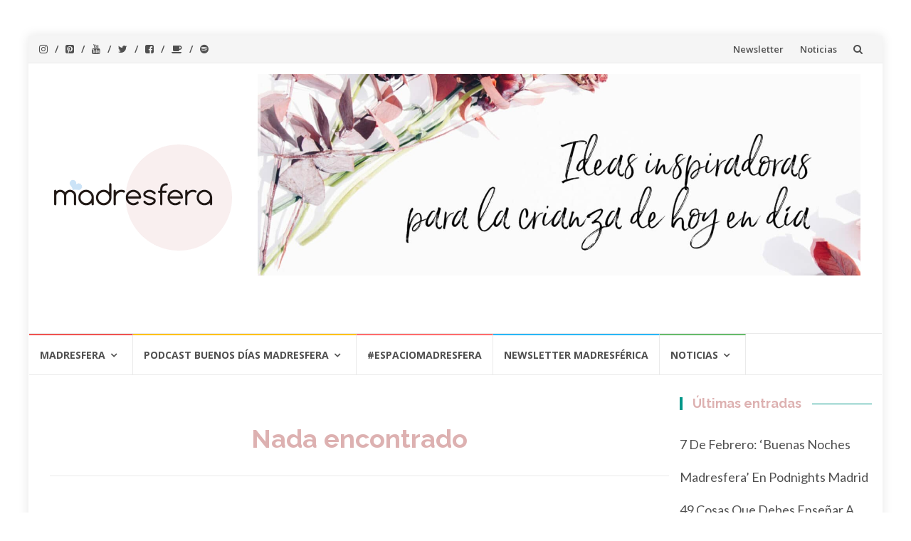

--- FILE ---
content_type: text/html; charset=UTF-8
request_url: https://madresfera.com/tag/presentacion/
body_size: 13510
content:
<!DOCTYPE html>
<html lang="es">
<head>
<meta charset="UTF-8">
<meta name="viewport" content="width=device-width, initial-scale=1">
<link rel="profile" href="https://gmpg.org/xfn/11">
<link rel="pingback" href="https://madresfera.com/xmlrpc.php">

<title>presentación &#8211; Madresfera</title>
<meta name='robots' content='max-image-preview:large' />
<link rel='dns-prefetch' href='//fonts.googleapis.com' />
<link rel="alternate" type="application/rss+xml" title="Madresfera &raquo; Feed" href="https://madresfera.com/feed/" />
<link rel="alternate" type="application/rss+xml" title="Madresfera &raquo; Feed de los comentarios" href="https://madresfera.com/comments/feed/" />
<link rel="alternate" type="application/rss+xml" title="Madresfera &raquo; Etiqueta presentación del feed" href="https://madresfera.com/tag/presentacion/feed/" />
<script type="text/javascript">
/* <![CDATA[ */
window._wpemojiSettings = {"baseUrl":"https:\/\/s.w.org\/images\/core\/emoji\/15.0.3\/72x72\/","ext":".png","svgUrl":"https:\/\/s.w.org\/images\/core\/emoji\/15.0.3\/svg\/","svgExt":".svg","source":{"concatemoji":"https:\/\/madresfera.com\/wp-includes\/js\/wp-emoji-release.min.js?ver=6.5.7"}};
/*! This file is auto-generated */
!function(i,n){var o,s,e;function c(e){try{var t={supportTests:e,timestamp:(new Date).valueOf()};sessionStorage.setItem(o,JSON.stringify(t))}catch(e){}}function p(e,t,n){e.clearRect(0,0,e.canvas.width,e.canvas.height),e.fillText(t,0,0);var t=new Uint32Array(e.getImageData(0,0,e.canvas.width,e.canvas.height).data),r=(e.clearRect(0,0,e.canvas.width,e.canvas.height),e.fillText(n,0,0),new Uint32Array(e.getImageData(0,0,e.canvas.width,e.canvas.height).data));return t.every(function(e,t){return e===r[t]})}function u(e,t,n){switch(t){case"flag":return n(e,"\ud83c\udff3\ufe0f\u200d\u26a7\ufe0f","\ud83c\udff3\ufe0f\u200b\u26a7\ufe0f")?!1:!n(e,"\ud83c\uddfa\ud83c\uddf3","\ud83c\uddfa\u200b\ud83c\uddf3")&&!n(e,"\ud83c\udff4\udb40\udc67\udb40\udc62\udb40\udc65\udb40\udc6e\udb40\udc67\udb40\udc7f","\ud83c\udff4\u200b\udb40\udc67\u200b\udb40\udc62\u200b\udb40\udc65\u200b\udb40\udc6e\u200b\udb40\udc67\u200b\udb40\udc7f");case"emoji":return!n(e,"\ud83d\udc26\u200d\u2b1b","\ud83d\udc26\u200b\u2b1b")}return!1}function f(e,t,n){var r="undefined"!=typeof WorkerGlobalScope&&self instanceof WorkerGlobalScope?new OffscreenCanvas(300,150):i.createElement("canvas"),a=r.getContext("2d",{willReadFrequently:!0}),o=(a.textBaseline="top",a.font="600 32px Arial",{});return e.forEach(function(e){o[e]=t(a,e,n)}),o}function t(e){var t=i.createElement("script");t.src=e,t.defer=!0,i.head.appendChild(t)}"undefined"!=typeof Promise&&(o="wpEmojiSettingsSupports",s=["flag","emoji"],n.supports={everything:!0,everythingExceptFlag:!0},e=new Promise(function(e){i.addEventListener("DOMContentLoaded",e,{once:!0})}),new Promise(function(t){var n=function(){try{var e=JSON.parse(sessionStorage.getItem(o));if("object"==typeof e&&"number"==typeof e.timestamp&&(new Date).valueOf()<e.timestamp+604800&&"object"==typeof e.supportTests)return e.supportTests}catch(e){}return null}();if(!n){if("undefined"!=typeof Worker&&"undefined"!=typeof OffscreenCanvas&&"undefined"!=typeof URL&&URL.createObjectURL&&"undefined"!=typeof Blob)try{var e="postMessage("+f.toString()+"("+[JSON.stringify(s),u.toString(),p.toString()].join(",")+"));",r=new Blob([e],{type:"text/javascript"}),a=new Worker(URL.createObjectURL(r),{name:"wpTestEmojiSupports"});return void(a.onmessage=function(e){c(n=e.data),a.terminate(),t(n)})}catch(e){}c(n=f(s,u,p))}t(n)}).then(function(e){for(var t in e)n.supports[t]=e[t],n.supports.everything=n.supports.everything&&n.supports[t],"flag"!==t&&(n.supports.everythingExceptFlag=n.supports.everythingExceptFlag&&n.supports[t]);n.supports.everythingExceptFlag=n.supports.everythingExceptFlag&&!n.supports.flag,n.DOMReady=!1,n.readyCallback=function(){n.DOMReady=!0}}).then(function(){return e}).then(function(){var e;n.supports.everything||(n.readyCallback(),(e=n.source||{}).concatemoji?t(e.concatemoji):e.wpemoji&&e.twemoji&&(t(e.twemoji),t(e.wpemoji)))}))}((window,document),window._wpemojiSettings);
/* ]]> */
</script>
<style id='wp-emoji-styles-inline-css' type='text/css'>

	img.wp-smiley, img.emoji {
		display: inline !important;
		border: none !important;
		box-shadow: none !important;
		height: 1em !important;
		width: 1em !important;
		margin: 0 0.07em !important;
		vertical-align: -0.1em !important;
		background: none !important;
		padding: 0 !important;
	}
</style>
<link rel='stylesheet' id='wp-block-library-css' href='https://madresfera.com/wp-includes/css/dist/block-library/style.min.css?ver=6.5.7' type='text/css' media='all' />
<style id='classic-theme-styles-inline-css' type='text/css'>
/*! This file is auto-generated */
.wp-block-button__link{color:#fff;background-color:#32373c;border-radius:9999px;box-shadow:none;text-decoration:none;padding:calc(.667em + 2px) calc(1.333em + 2px);font-size:1.125em}.wp-block-file__button{background:#32373c;color:#fff;text-decoration:none}
</style>
<style id='global-styles-inline-css' type='text/css'>
body{--wp--preset--color--black: #000000;--wp--preset--color--cyan-bluish-gray: #abb8c3;--wp--preset--color--white: #ffffff;--wp--preset--color--pale-pink: #f78da7;--wp--preset--color--vivid-red: #cf2e2e;--wp--preset--color--luminous-vivid-orange: #ff6900;--wp--preset--color--luminous-vivid-amber: #fcb900;--wp--preset--color--light-green-cyan: #7bdcb5;--wp--preset--color--vivid-green-cyan: #00d084;--wp--preset--color--pale-cyan-blue: #8ed1fc;--wp--preset--color--vivid-cyan-blue: #0693e3;--wp--preset--color--vivid-purple: #9b51e0;--wp--preset--gradient--vivid-cyan-blue-to-vivid-purple: linear-gradient(135deg,rgba(6,147,227,1) 0%,rgb(155,81,224) 100%);--wp--preset--gradient--light-green-cyan-to-vivid-green-cyan: linear-gradient(135deg,rgb(122,220,180) 0%,rgb(0,208,130) 100%);--wp--preset--gradient--luminous-vivid-amber-to-luminous-vivid-orange: linear-gradient(135deg,rgba(252,185,0,1) 0%,rgba(255,105,0,1) 100%);--wp--preset--gradient--luminous-vivid-orange-to-vivid-red: linear-gradient(135deg,rgba(255,105,0,1) 0%,rgb(207,46,46) 100%);--wp--preset--gradient--very-light-gray-to-cyan-bluish-gray: linear-gradient(135deg,rgb(238,238,238) 0%,rgb(169,184,195) 100%);--wp--preset--gradient--cool-to-warm-spectrum: linear-gradient(135deg,rgb(74,234,220) 0%,rgb(151,120,209) 20%,rgb(207,42,186) 40%,rgb(238,44,130) 60%,rgb(251,105,98) 80%,rgb(254,248,76) 100%);--wp--preset--gradient--blush-light-purple: linear-gradient(135deg,rgb(255,206,236) 0%,rgb(152,150,240) 100%);--wp--preset--gradient--blush-bordeaux: linear-gradient(135deg,rgb(254,205,165) 0%,rgb(254,45,45) 50%,rgb(107,0,62) 100%);--wp--preset--gradient--luminous-dusk: linear-gradient(135deg,rgb(255,203,112) 0%,rgb(199,81,192) 50%,rgb(65,88,208) 100%);--wp--preset--gradient--pale-ocean: linear-gradient(135deg,rgb(255,245,203) 0%,rgb(182,227,212) 50%,rgb(51,167,181) 100%);--wp--preset--gradient--electric-grass: linear-gradient(135deg,rgb(202,248,128) 0%,rgb(113,206,126) 100%);--wp--preset--gradient--midnight: linear-gradient(135deg,rgb(2,3,129) 0%,rgb(40,116,252) 100%);--wp--preset--font-size--small: 13px;--wp--preset--font-size--medium: 20px;--wp--preset--font-size--large: 36px;--wp--preset--font-size--x-large: 42px;--wp--preset--spacing--20: 0.44rem;--wp--preset--spacing--30: 0.67rem;--wp--preset--spacing--40: 1rem;--wp--preset--spacing--50: 1.5rem;--wp--preset--spacing--60: 2.25rem;--wp--preset--spacing--70: 3.38rem;--wp--preset--spacing--80: 5.06rem;--wp--preset--shadow--natural: 6px 6px 9px rgba(0, 0, 0, 0.2);--wp--preset--shadow--deep: 12px 12px 50px rgba(0, 0, 0, 0.4);--wp--preset--shadow--sharp: 6px 6px 0px rgba(0, 0, 0, 0.2);--wp--preset--shadow--outlined: 6px 6px 0px -3px rgba(255, 255, 255, 1), 6px 6px rgba(0, 0, 0, 1);--wp--preset--shadow--crisp: 6px 6px 0px rgba(0, 0, 0, 1);}:where(.is-layout-flex){gap: 0.5em;}:where(.is-layout-grid){gap: 0.5em;}body .is-layout-flex{display: flex;}body .is-layout-flex{flex-wrap: wrap;align-items: center;}body .is-layout-flex > *{margin: 0;}body .is-layout-grid{display: grid;}body .is-layout-grid > *{margin: 0;}:where(.wp-block-columns.is-layout-flex){gap: 2em;}:where(.wp-block-columns.is-layout-grid){gap: 2em;}:where(.wp-block-post-template.is-layout-flex){gap: 1.25em;}:where(.wp-block-post-template.is-layout-grid){gap: 1.25em;}.has-black-color{color: var(--wp--preset--color--black) !important;}.has-cyan-bluish-gray-color{color: var(--wp--preset--color--cyan-bluish-gray) !important;}.has-white-color{color: var(--wp--preset--color--white) !important;}.has-pale-pink-color{color: var(--wp--preset--color--pale-pink) !important;}.has-vivid-red-color{color: var(--wp--preset--color--vivid-red) !important;}.has-luminous-vivid-orange-color{color: var(--wp--preset--color--luminous-vivid-orange) !important;}.has-luminous-vivid-amber-color{color: var(--wp--preset--color--luminous-vivid-amber) !important;}.has-light-green-cyan-color{color: var(--wp--preset--color--light-green-cyan) !important;}.has-vivid-green-cyan-color{color: var(--wp--preset--color--vivid-green-cyan) !important;}.has-pale-cyan-blue-color{color: var(--wp--preset--color--pale-cyan-blue) !important;}.has-vivid-cyan-blue-color{color: var(--wp--preset--color--vivid-cyan-blue) !important;}.has-vivid-purple-color{color: var(--wp--preset--color--vivid-purple) !important;}.has-black-background-color{background-color: var(--wp--preset--color--black) !important;}.has-cyan-bluish-gray-background-color{background-color: var(--wp--preset--color--cyan-bluish-gray) !important;}.has-white-background-color{background-color: var(--wp--preset--color--white) !important;}.has-pale-pink-background-color{background-color: var(--wp--preset--color--pale-pink) !important;}.has-vivid-red-background-color{background-color: var(--wp--preset--color--vivid-red) !important;}.has-luminous-vivid-orange-background-color{background-color: var(--wp--preset--color--luminous-vivid-orange) !important;}.has-luminous-vivid-amber-background-color{background-color: var(--wp--preset--color--luminous-vivid-amber) !important;}.has-light-green-cyan-background-color{background-color: var(--wp--preset--color--light-green-cyan) !important;}.has-vivid-green-cyan-background-color{background-color: var(--wp--preset--color--vivid-green-cyan) !important;}.has-pale-cyan-blue-background-color{background-color: var(--wp--preset--color--pale-cyan-blue) !important;}.has-vivid-cyan-blue-background-color{background-color: var(--wp--preset--color--vivid-cyan-blue) !important;}.has-vivid-purple-background-color{background-color: var(--wp--preset--color--vivid-purple) !important;}.has-black-border-color{border-color: var(--wp--preset--color--black) !important;}.has-cyan-bluish-gray-border-color{border-color: var(--wp--preset--color--cyan-bluish-gray) !important;}.has-white-border-color{border-color: var(--wp--preset--color--white) !important;}.has-pale-pink-border-color{border-color: var(--wp--preset--color--pale-pink) !important;}.has-vivid-red-border-color{border-color: var(--wp--preset--color--vivid-red) !important;}.has-luminous-vivid-orange-border-color{border-color: var(--wp--preset--color--luminous-vivid-orange) !important;}.has-luminous-vivid-amber-border-color{border-color: var(--wp--preset--color--luminous-vivid-amber) !important;}.has-light-green-cyan-border-color{border-color: var(--wp--preset--color--light-green-cyan) !important;}.has-vivid-green-cyan-border-color{border-color: var(--wp--preset--color--vivid-green-cyan) !important;}.has-pale-cyan-blue-border-color{border-color: var(--wp--preset--color--pale-cyan-blue) !important;}.has-vivid-cyan-blue-border-color{border-color: var(--wp--preset--color--vivid-cyan-blue) !important;}.has-vivid-purple-border-color{border-color: var(--wp--preset--color--vivid-purple) !important;}.has-vivid-cyan-blue-to-vivid-purple-gradient-background{background: var(--wp--preset--gradient--vivid-cyan-blue-to-vivid-purple) !important;}.has-light-green-cyan-to-vivid-green-cyan-gradient-background{background: var(--wp--preset--gradient--light-green-cyan-to-vivid-green-cyan) !important;}.has-luminous-vivid-amber-to-luminous-vivid-orange-gradient-background{background: var(--wp--preset--gradient--luminous-vivid-amber-to-luminous-vivid-orange) !important;}.has-luminous-vivid-orange-to-vivid-red-gradient-background{background: var(--wp--preset--gradient--luminous-vivid-orange-to-vivid-red) !important;}.has-very-light-gray-to-cyan-bluish-gray-gradient-background{background: var(--wp--preset--gradient--very-light-gray-to-cyan-bluish-gray) !important;}.has-cool-to-warm-spectrum-gradient-background{background: var(--wp--preset--gradient--cool-to-warm-spectrum) !important;}.has-blush-light-purple-gradient-background{background: var(--wp--preset--gradient--blush-light-purple) !important;}.has-blush-bordeaux-gradient-background{background: var(--wp--preset--gradient--blush-bordeaux) !important;}.has-luminous-dusk-gradient-background{background: var(--wp--preset--gradient--luminous-dusk) !important;}.has-pale-ocean-gradient-background{background: var(--wp--preset--gradient--pale-ocean) !important;}.has-electric-grass-gradient-background{background: var(--wp--preset--gradient--electric-grass) !important;}.has-midnight-gradient-background{background: var(--wp--preset--gradient--midnight) !important;}.has-small-font-size{font-size: var(--wp--preset--font-size--small) !important;}.has-medium-font-size{font-size: var(--wp--preset--font-size--medium) !important;}.has-large-font-size{font-size: var(--wp--preset--font-size--large) !important;}.has-x-large-font-size{font-size: var(--wp--preset--font-size--x-large) !important;}
.wp-block-navigation a:where(:not(.wp-element-button)){color: inherit;}
:where(.wp-block-post-template.is-layout-flex){gap: 1.25em;}:where(.wp-block-post-template.is-layout-grid){gap: 1.25em;}
:where(.wp-block-columns.is-layout-flex){gap: 2em;}:where(.wp-block-columns.is-layout-grid){gap: 2em;}
.wp-block-pullquote{font-size: 1.5em;line-height: 1.6;}
</style>
<link rel='stylesheet' id='power-addons-plugins-css' href='https://madresfera.com/wp-content/plugins/power-vc-add-on/public/css/plugins.css?ver=1.0.0' type='text/css' media='all' />
<link rel='stylesheet' id='power-addons-css' href='https://madresfera.com/wp-content/plugins/power-vc-add-on/public/css/power-addons-public.css?ver=1.0.0' type='text/css' media='all' />
<link rel='stylesheet' id='islemag-bootstrap-css' href='https://madresfera.com/wp-content/themes/islemag/css/bootstrap.min.css?ver=3.3.5' type='text/css' media='all' />
<link rel='stylesheet' id='islemag-style-css' href='https://madresfera.com/wp-content/themes/islemag/style.css?ver=6.5.7' type='text/css' media='all' />
<link rel='stylesheet' id='islemag-fontawesome-css' href='https://madresfera.com/wp-content/themes/islemag/css/font-awesome.min.css?ver=4.4.0' type='text/css' media='all' />
<link rel='stylesheet' id='islemag-fonts-css' href='//fonts.googleapis.com/css?family=Lato%3A400%2C700%7CRaleway%3A400%2C500%2C600%2C700%7COpen+Sans%3A400%2C700%2C600&#038;subset=latin%2Clatin-ext' type='text/css' media='all' />
<script type="text/javascript" src="https://madresfera.com/wp-includes/js/jquery/jquery.min.js?ver=3.7.1" id="jquery-core-js"></script>
<script type="text/javascript" src="https://madresfera.com/wp-includes/js/jquery/jquery-migrate.min.js?ver=3.4.1" id="jquery-migrate-js"></script>
<script></script><link rel="https://api.w.org/" href="https://madresfera.com/wp-json/" /><link rel="alternate" type="application/json" href="https://madresfera.com/wp-json/wp/v2/tags/1227" /><meta name="generator" content="WordPress 6.5.7" />
<!-- Facebook Pixel Code -->
<script>
!function(f,b,e,v,n,t,s)
{if(f.fbq)return;n=f.fbq=function(){n.callMethod?
n.callMethod.apply(n,arguments):n.queue.push(arguments)};
if(!f._fbq)f._fbq=n;n.push=n;n.loaded=!0;n.version='2.0';
n.queue=[];t=b.createElement(e);t.async=!0;
t.src=v;s=b.getElementsByTagName(e)[0];
s.parentNode.insertBefore(t,s)}(window,document,'script',
'https://connect.facebook.net/en_US/fbevents.js');
 fbq('init', '1588577574909289'); 
fbq('track', 'PageView');
</script>
<noscript>
 <img height="1" width="1" 
src="https://www.facebook.com/tr?id=1588577574909289&ev=PageView
&noscript=1"/>
</noscript>
<!-- End Facebook Pixel Code -->


<script async='async' src='https://www.googletagservices.com/tag/js/gpt.js'></script>
<script>
  var googletag = googletag || {};
  googletag.cmd = googletag.cmd || [];
</script>

<script>
  googletag.cmd.push(function() {
    googletag.defineSlot('/93719018/B00000_300x250', [300, 250], 'div-gpt-ad-1519639580407-0').addService(googletag.pubads());
    googletag.defineSlot('/93719018/B00000_300x600', [300, 600], 'div-gpt-ad-1519639580407-1').addService(googletag.pubads());
    googletag.pubads().enableSingleRequest();
    googletag.enableServices();
  });
</script>
<link rel="stylesheet" type="text/css" href="//cdnjs.cloudflare.com/ajax/libs/cookieconsent2/3.0.3/cookieconsent.min.css" />
<script src="//cdnjs.cloudflare.com/ajax/libs/cookieconsent2/3.0.3/cookieconsent.min.js"></script>
<script async src=https://tags.refinery89.com/v2/madresferacom.js></script>

<!-- Stream WordPress user activity plugin v4.1.1 -->
<meta name="generator" content="Powered by WPBakery Page Builder - drag and drop page builder for WordPress."/>
<link rel="icon" href="https://madresfera.com/wp-content/uploads/2025/12/cropped-images-Editada-32x32.png" sizes="32x32" />
<link rel="icon" href="https://madresfera.com/wp-content/uploads/2025/12/cropped-images-Editada-192x192.png" sizes="192x192" />
<link rel="apple-touch-icon" href="https://madresfera.com/wp-content/uploads/2025/12/cropped-images-Editada-180x180.png" />
<meta name="msapplication-TileImage" content="https://madresfera.com/wp-content/uploads/2025/12/cropped-images-Editada-270x270.png" />
<style type="text/css">.title-border span { color: #ddb1b1 }.post .entry-title, .post h1, .post h2, .post h3, .post h4, .post h5, .post h6, .post h1 a, .post h2 a, .post h3 a, .post h4 a, .post h5 a, .post h6 a { color: #ddb1b1 }.page-header h1 { color: #ddb1b1 }.sidebar .widget li a, .islemag-content-right, .islemag-content-right a, .post .entry-content, .post .entry-content p,
		 .post .entry-cats, .post .entry-cats a, .post .entry-comments.post .entry-separator, .post .entry-footer a,
		 .post .entry-footer span, .post .entry-footer .entry-cats, .post .entry-footer .entry-cats a, .author-content { color: ##454545}.islemag-top-container .entry-block .entry-overlay-meta .entry-title a { color: #b7b7b7 }.islemag-top-container .entry-overlay-meta .entry-overlay-date { color: #b7b7b7 }.islemag-top-container .entry-overlay-meta .entry-separator { color: #b7b7b7 }.islemag-top-container .entry-overlay-meta > a { color: #b7b7b7 }.home.blog .islemag-content-left .entry-title a, .blog-related-carousel .entry-title a { color: #000000 }.islemag-content-left .entry-meta, .islemag-content-left .blog-related-carousel .entry-content p,
		.islemag-content-left .blog-related-carousel .entry-cats .entry-label, .islemag-content-left .blog-related-carousel .entry-cats a,
		.islemag-content-left .blog-related-carousel > a, .islemag-content-left .blog-related-carousel .entry-footer > a { color: #ddb1b1 }.islemag-content-left .entry-meta .entry-separator { color: #ddb1b1 }.islemag-content-left .entry-meta a { color: #ddb1b1 }.islemag-content-left .islemag-template3 .col-sm-6 .entry-overlay p { color: #ddb1b1 }</style>		<style type="text/css" id="wp-custom-css">
			body {
    min-height: 100%;
    color: #505050;
    background-color: #fff;
    font: 400 18px/1.6 "Lato", Verdana, sans-serif;
    -webkit-font-smoothing: antialiased;
    -moz-osx-font-smoothing: grayscale;
}
.entry-title {
    margin-bottom: 15px;
    font-size: 24px;
    line-height: 1.4;
    letter-spacing: 1px;
}
h4, .h4 {
 margin: 15px 0 10px 0;
 font-size: 20px;
}
/*
Te damos la bienvenida a CSS personalizado

Para saber cómo funciona, ve a http://wp.me/PEmnE-Bt
*/
.eltdf-wrapper {
	z-index: 0;
}

.powerdby {
	visibility: hidden;
}

/*.vc_custom_1539711856918 {
	border: none;
}*/
.tablepress tfoot th, .tablepress thead th {
    background-color: pink ;
}
.tablepress .sorting:hover,
.tablepress .sorting_asc,
.tablepress .sorting_desc {
	background-color: #ddb1b1;
}
.column-1{
	font-weight: bold;
	font-size: 1.2em;
}
table.dataTable.dtr-inline.collapsed>tbody>tr>td:first-child:before, table.dataTable.dtr-inline.collapsed>tbody>tr>th:first-child:before {
    top: 8px;
    left: 4px;
    height: 16px;
    width: 100%;
    display: block;
    position: absolute;
    color: #fff;
    border: 2px solid #fff;
    -webkit-border-radius: 16px;
    border-radius: 16px;
    -webkit-box-shadow: 0 0 3px #444;
    box-shadow: 0 0 3px #444;
    -webkit-box-sizing: content-box;
    -moz-box-sizing: content-box;
    box-sizing: content-box;
    text-align: center;
    font-family: 'Courier New',Courier,monospace;
    line-height: 16px;
    content: 'Resumen';
    background-color: pink;
}		</style>
		<noscript><style> .wpb_animate_when_almost_visible { opacity: 1; }</style></noscript></head>

<body class="archive tag tag-presentacion tag-1227 wp-custom-logo eltd-core-1.0 group-blog wpb-js-composer js-comp-ver-7.7.2 vc_responsive">


		<div id="wrapper" class="boxed">

		<header id="header" class="site-header" role="banner">
						<div class="navbar-top container-fluid">
								<div class="navbar-left social-icons">
					<a href="https://www.instagram.com/madresfera/" class="social-icon"><i class="fa fa-instagram"></i></a><a href="https://www.pinterest.es/madresfera/" class="social-icon"><i class="fa fa-pinterest-square"></i></a><a href="https://www.youtube.com/channel/UC5V0_scdb4SQpvdXct8Lrwg" class="social-icon"><i class="fa fa-youtube"></i></a><a href="https://twitter.com/madresfera" class="social-icon"><i class="fa fa-twitter"></i></a><a href="https://www.facebook.com/Madresfera/?fref=ts" class="social-icon"><i class="fa fa-facebook-square"></i></a><a href="https://www.spreaker.com/show/buenos-dias-madresfera" class="social-icon"><i class="fa fa-coffee"></i></a><a href="https://open.spotify.com/show/26jPnreXkasZbxaPoPiLKW" class="social-icon"><i class="fa fa-spotify"></i></a>				</div>

				<button type="button" class="navbar-btn"><i class="fa fa-search"></i></button>

				<div class="navbar-right">
				  <div id="navbar" class="navbar">
							<nav id="top-navigation" class="navigation top-navigation" role="navigation">
								<button class="menu-toggle">Menú</button>
								<a class="screen-reader-text skip-link" href="#content" title="Saltar al contenido">Saltar al contenido</a>
								<div class="menu-login-container"><ul id="primary-menu" class="nav-menu"><li id="menu-item-101716" class="menu-item menu-item-type-post_type menu-item-object-page menu-item-101716"><a href="https://madresfera.com/newsletter/">Newsletter</a></li>
<li id="menu-item-101829" class="menu-item menu-item-type-post_type menu-item-object-page menu-item-101829"><a href="https://madresfera.com/noticias/">Noticias</a></li>
</ul></div>							</nav><!-- #site-navigation -->
						</div><!-- #navbar -->
				</div>
				<div class="navbar-white top" id="header-search-form">
					
<form class="navbar-form" role="search" action="https://madresfera.com/">
	<span class="screen-reader-text">Buscar por:</span>
	<input type="search" id="s" name="s" class="form-control" placeholder="Buscar aquí..." title="Buscar por:">
	<button type="submit" title="Search"><i class="fa fa-search"></i></button>
</form>
				</div><!-- End #header-search-form -->
							</div>

			<div class="header-content clearfix">
								<div class="col-md-3 col-sm-3 col-xs-12 navbar-brand">
					<a href="https://madresfera.com/" class="custom-logo-link" rel="home"><img width="250" height="149" src="https://madresfera.com/wp-content/uploads/2016/07/cropped-madresfera-logo-medium.png" class="custom-logo" alt="Logo Madresfera" decoding="async" srcset="https://madresfera.com/wp-content/uploads/2016/07/cropped-madresfera-logo-medium.png 250w, https://madresfera.com/wp-content/uploads/2016/07/cropped-madresfera-logo-medium-110x66.png 110w" sizes="(max-width: 250px) 100vw, 250px" /></a><div class="header-logo-wrap text-header islemag_only_customizer"><h1 itemprop="headline" id="site-title" class="site-title"><a href="https://madresfera.com/" title="Madresfera" rel="home">Madresfera</a></h1><p itemprop="description" id="site-description" class="site-description">La comunidad de referencia de creadores de contenido de sobre crianza en castellano</p></div>				</div>
			
				<div class="col-md-9 col-sm-9 col-xs-12 islemag-banner">
					<div id="media_gallery-2" class="widget widget_media_gallery"><div id='gallery-1' class='gallery galleryid-0 gallery-columns-1 gallery-size-full'><figure class='gallery-item'>
			<div class='gallery-icon landscape'>
				<img width="1920" height="641" src="https://madresfera.com/wp-content/uploads/2023/12/chris-liu-1451354-unsplash-copy-7-1.jpg" class="attachment-full size-full" alt="" decoding="async" fetchpriority="high" srcset="https://madresfera.com/wp-content/uploads/2023/12/chris-liu-1451354-unsplash-copy-7-1.jpg 1920w, https://madresfera.com/wp-content/uploads/2023/12/chris-liu-1451354-unsplash-copy-7-1-300x100.jpg 300w, https://madresfera.com/wp-content/uploads/2023/12/chris-liu-1451354-unsplash-copy-7-1-768x256.jpg 768w, https://madresfera.com/wp-content/uploads/2023/12/chris-liu-1451354-unsplash-copy-7-1-1536x513.jpg 1536w, https://madresfera.com/wp-content/uploads/2023/12/chris-liu-1451354-unsplash-copy-7-1-110x37.jpg 110w, https://madresfera.com/wp-content/uploads/2023/12/chris-liu-1451354-unsplash-copy-7-1-420x140.jpg 420w, https://madresfera.com/wp-content/uploads/2023/12/chris-liu-1451354-unsplash-copy-7-1-770x257.jpg 770w" sizes="(max-width: 1920px) 100vw, 1920px" />
			</div></figure>
		</div>
</div><div id="text-7" class="widget widget_text">			<div class="textwidget"><div class="vc_empty_space"   style="height: 14px"><span class="vc_empty_space_inner"></span></div>

<div class="vc_empty_space"   style="height: 24px"><span class="vc_empty_space_inner"></span></div>
</div>
		</div>				</div>
							</div>

									<div id="navbar" class="navbar islemag-sticky">
			  <nav id="site-navigation" class="navigation main-navigation" role="navigation">
				<button class="menu-toggle">Menú</button>
				<a class="screen-reader-text skip-link" href="#content" title="Saltar al contenido">Saltar al contenido</a>
				<div class="menu-main-menu-container"><ul id="primary-menu" class="nav-menu"><li id="menu-item-15072" class="menu-item menu-item-type-custom menu-item-object-custom menu-item-home menu-item-has-children menu-item-15072"><a href="https://madresfera.com">Madresfera</a>
<ul class="sub-menu">
	<li id="menu-item-15074" class="menu-item menu-item-type-custom menu-item-object-custom menu-item-has-children menu-item-15074"><a href="#">Eventos y promociones</a>
	<ul class="sub-menu">
		<li id="menu-item-14869" class="menu-item menu-item-type-taxonomy menu-item-object-category menu-item-has-children menu-item-14869"><a href="https://madresfera.com/category/eventos-y-promociones/">Eventos y Promociones</a>
		<ul class="sub-menu">
			<li id="menu-item-14871" class="menu-item menu-item-type-taxonomy menu-item-object-category menu-item-has-children menu-item-14871"><a href="https://madresfera.com/category/eventos-y-promociones/promociones/">Promociones</a>
			<ul class="sub-menu">
				<li id="menu-item-23871" class="menu-item menu-item-type-taxonomy menu-item-object-category menu-item-23871"><a href="https://madresfera.com/category/carnaval-de-post/">Carnaval de post</a></li>
				<li id="menu-item-51000" class="menu-item menu-item-type-taxonomy menu-item-object-category menu-item-51000"><a href="https://madresfera.com/category/eventos-y-promociones/promociones/casasconhistoria/">#CasasConHistoria</a></li>
				<li id="menu-item-53617" class="menu-item menu-item-type-taxonomy menu-item-object-category menu-item-53617"><a href="https://madresfera.com/category/esto-me-aneta-muchisimo/">Esto me aneta muchísimo</a></li>
				<li id="menu-item-51001" class="menu-item menu-item-type-taxonomy menu-item-object-category menu-item-51001"><a href="https://madresfera.com/category/eventos-y-promociones/promociones/sello-de-calidad/">Sello de Calidad</a></li>
			</ul>
</li>
		</ul>
</li>
		<li id="menu-item-5569" class="menu-item menu-item-type-post_type menu-item-object-page menu-item-has-children menu-item-5569"><a href="https://madresfera.com/bloggers-day/">Blogger&#8217;s Day</a>
		<ul class="sub-menu">
			<li id="menu-item-87232" class="menu-item menu-item-type-post_type menu-item-object-page menu-item-has-children menu-item-87232"><a href="https://madresfera.com/mbday23/">MBDAY23</a>
			<ul class="sub-menu">
				<li id="menu-item-87328" class="menu-item menu-item-type-taxonomy menu-item-object-category menu-item-87328"><a href="https://madresfera.com/category/premios-inspirate-2023/">Premios Inspírate 2023</a></li>
			</ul>
</li>
			<li id="menu-item-61164" class="menu-item menu-item-type-taxonomy menu-item-object-category menu-item-has-children menu-item-61164"><a href="https://madresfera.com/category/bloggers-day/bloggers-day-2020/">Blogger&#8217;s Day 2020</a>
			<ul class="sub-menu">
				<li id="menu-item-70955" class="menu-item menu-item-type-taxonomy menu-item-object-category menu-item-70955"><a href="https://madresfera.com/category/premios-madresfera-2020/">Premios Madresfera 2020</a></li>
				<li id="menu-item-65831" class="menu-item menu-item-type-taxonomy menu-item-object-category menu-item-65831"><a href="https://madresfera.com/category/bloggers-day/bloggers-day-2020/esto-no-es-el-mbday20/">Esto no es el Mbday20</a></li>
			</ul>
</li>
			<li id="menu-item-54909" class="menu-item menu-item-type-taxonomy menu-item-object-category menu-item-has-children menu-item-54909"><a href="https://madresfera.com/category/bloggers-day-2019/">Blogger´s Day 2019</a>
			<ul class="sub-menu">
				<li id="menu-item-61442" class="menu-item menu-item-type-taxonomy menu-item-object-category menu-item-61442"><a href="https://madresfera.com/category/premios-madresfera-2019/">Premios Madresfera 2019</a></li>
			</ul>
</li>
			<li id="menu-item-40546" class="menu-item menu-item-type-taxonomy menu-item-object-category menu-item-has-children menu-item-40546"><a href="https://madresfera.com/category/bloggers-day/bloggers-day-2018/">Blogger&#8217;s Day 2018</a>
			<ul class="sub-menu">
				<li id="menu-item-53064" class="menu-item menu-item-type-taxonomy menu-item-object-category menu-item-53064"><a href="https://madresfera.com/category/premios-madresfera-2018/">Premios Madresfera 2018</a></li>
			</ul>
</li>
			<li id="menu-item-23870" class="menu-item menu-item-type-taxonomy menu-item-object-category menu-item-has-children menu-item-23870"><a href="https://madresfera.com/category/bloggers-day/bloggers-day-2017/">Blogger&#8217;s Day 2017</a>
			<ul class="sub-menu">
				<li id="menu-item-40547" class="menu-item menu-item-type-taxonomy menu-item-object-category menu-item-40547"><a href="https://madresfera.com/category/premios-madresfera-2017/">Premios Madresfera 2017</a></li>
			</ul>
</li>
			<li id="menu-item-23868" class="menu-item menu-item-type-taxonomy menu-item-object-category menu-item-has-children menu-item-23868"><a href="https://madresfera.com/category/bloggers-day/bloggers-day-2016-bloggers-day/">Blogger`s Day 2016</a>
			<ul class="sub-menu">
				<li id="menu-item-42367" class="menu-item menu-item-type-taxonomy menu-item-object-category menu-item-42367"><a href="https://madresfera.com/category/premios-madresfera-2016/">Premios Madresfera 2016</a></li>
			</ul>
</li>
			<li id="menu-item-42366" class="menu-item menu-item-type-taxonomy menu-item-object-category menu-item-42366"><a href="https://madresfera.com/category/premios-madresfera-2015/">Premios Madresfera 2015</a></li>
			<li id="menu-item-23869" class="menu-item menu-item-type-taxonomy menu-item-object-category menu-item-23869"><a href="https://madresfera.com/category/bloggers-day/bloggers-day-2014/">Blogger&#8217;s Day 2014</a></li>
		</ul>
</li>
	</ul>
</li>
	<li id="menu-item-5542" class="menu-item menu-item-type-post_type menu-item-object-page menu-item-5542"><a href="https://madresfera.com/contacta/">Contacta</a></li>
</ul>
</li>
<li id="menu-item-6430" class="menu-item menu-item-type-post_type menu-item-object-page menu-item-has-children menu-item-6430"><a href="https://madresfera.com/madresfera/podcast-buenos-dias-madresfera/">Podcast Buenos días Madresfera</a>
<ul class="sub-menu">
	<li id="menu-item-73783" class="menu-item menu-item-type-taxonomy menu-item-object-category menu-item-73783"><a href="https://madresfera.com/category/noticias/podcasting/buenos-dias-madresfera/somostribu/">#SomosTribu</a></li>
	<li id="menu-item-73782" class="menu-item menu-item-type-taxonomy menu-item-object-category menu-item-73782"><a href="https://madresfera.com/category/y-yo-con-estos-comics/">Y yo con estos cómics</a></li>
</ul>
</li>
<li id="menu-item-77990" class="menu-item menu-item-type-taxonomy menu-item-object-category menu-item-77990"><a href="https://madresfera.com/category/espaciomadresfera/">#EspacioMadresfera</a></li>
<li id="menu-item-60904" class="menu-item menu-item-type-post_type menu-item-object-page menu-item-60904"><a href="https://madresfera.com/newsletter/">Newsletter madresférica</a></li>
<li id="menu-item-86269" class="menu-item menu-item-type-custom menu-item-object-custom menu-item-has-children menu-item-86269"><a href="https://madresfera.com/noticias/">Noticias</a>
<ul class="sub-menu">
	<li id="menu-item-39662" class="menu-item menu-item-type-taxonomy menu-item-object-category menu-item-39662"><a href="https://madresfera.com/category/noticias/agenda-solidaria/">Agenda solidaria</a></li>
	<li id="menu-item-23875" class="menu-item menu-item-type-taxonomy menu-item-object-category menu-item-23875"><a href="https://madresfera.com/category/noticias/food-health/alimentacion/">Alimentación</a></li>
	<li id="menu-item-14861" class="menu-item menu-item-type-taxonomy menu-item-object-category menu-item-has-children menu-item-14861"><a href="https://madresfera.com/category/noticias/blogging/">Blogging</a>
	<ul class="sub-menu">
		<li id="menu-item-40548" class="menu-item menu-item-type-taxonomy menu-item-object-category menu-item-40548"><a href="https://madresfera.com/category/noticias/blogging/recursos-para-bloggers/">Recursos para bloggers</a></li>
		<li id="menu-item-23889" class="menu-item menu-item-type-taxonomy menu-item-object-category menu-item-23889"><a href="https://madresfera.com/category/bloggers-por-el-mundo/">Bloggers por el mundo</a></li>
		<li id="menu-item-23872" class="menu-item menu-item-type-taxonomy menu-item-object-category menu-item-23872"><a href="https://madresfera.com/category/noticias/blogging/tutoriales/">Tutoriales</a></li>
	</ul>
</li>
	<li id="menu-item-54266" class="menu-item menu-item-type-taxonomy menu-item-object-category menu-item-54266"><a href="https://madresfera.com/category/editorial-de-domingo/">Editorial de domingo</a></li>
	<li id="menu-item-23874" class="menu-item menu-item-type-taxonomy menu-item-object-category menu-item-23874"><a href="https://madresfera.com/category/noticias/experiencias/">Experiencias</a></li>
	<li id="menu-item-23873" class="menu-item menu-item-type-taxonomy menu-item-object-category menu-item-23873"><a href="https://madresfera.com/category/noticias/educacion/">Educación</a></li>
	<li id="menu-item-14863" class="menu-item menu-item-type-taxonomy menu-item-object-category menu-item-has-children menu-item-14863"><a href="https://madresfera.com/category/noticias/familia/">Familia</a>
	<ul class="sub-menu">
		<li id="menu-item-23876" class="menu-item menu-item-type-taxonomy menu-item-object-category menu-item-23876"><a href="https://madresfera.com/category/noticias/food-health/familias-diversas/">Familias diversas</a></li>
	</ul>
</li>
	<li id="menu-item-14864" class="menu-item menu-item-type-taxonomy menu-item-object-category menu-item-14864"><a href="https://madresfera.com/category/noticias/food-health/">Food &amp; Health</a></li>
	<li id="menu-item-23880" class="menu-item menu-item-type-taxonomy menu-item-object-category menu-item-23880"><a href="https://madresfera.com/category/noticias/legalidad/">Legalidad</a></li>
	<li id="menu-item-58854" class="menu-item menu-item-type-taxonomy menu-item-object-category menu-item-58854"><a href="https://madresfera.com/category/historias-de-crianza/">Historias de crianza</a></li>
	<li id="menu-item-23879" class="menu-item menu-item-type-taxonomy menu-item-object-category menu-item-23879"><a href="https://madresfera.com/category/noticias/infertilidad/">Infertilidad</a></li>
	<li id="menu-item-23881" class="menu-item menu-item-type-taxonomy menu-item-object-category menu-item-has-children menu-item-23881"><a href="https://madresfera.com/category/noticias/libros/">Libros</a>
	<ul class="sub-menu">
		<li id="menu-item-23882" class="menu-item menu-item-type-taxonomy menu-item-object-category menu-item-23882"><a href="https://madresfera.com/category/noticias/libros/libros-infantiles/">Libros Infantiles</a></li>
		<li id="menu-item-58293" class="menu-item menu-item-type-taxonomy menu-item-object-category menu-item-58293"><a href="https://madresfera.com/category/noticias/libros/libros-de-maternidad/">Libros de maternidad</a></li>
		<li id="menu-item-72204" class="menu-item menu-item-type-taxonomy menu-item-object-category menu-item-72204"><a href="https://madresfera.com/category/y-yo-con-estos-comics/">Y yo con estos cómics</a></li>
	</ul>
</li>
	<li id="menu-item-23883" class="menu-item menu-item-type-taxonomy menu-item-object-category menu-item-23883"><a href="https://madresfera.com/category/noticias/manualidades/">Manualidades</a></li>
	<li id="menu-item-14865" class="menu-item menu-item-type-taxonomy menu-item-object-category menu-item-14865"><a href="https://madresfera.com/category/noticias/food-health/rincon-en-rosa/">Rincón en Rosa</a></li>
	<li id="menu-item-58295" class="menu-item menu-item-type-taxonomy menu-item-object-category menu-item-58295"><a href="https://madresfera.com/category/noticias/medioambiente/">Medioambiente</a></li>
	<li id="menu-item-23884" class="menu-item menu-item-type-taxonomy menu-item-object-category menu-item-23884"><a href="https://madresfera.com/category/noticias/padresfera/">Padresfera</a></li>
	<li id="menu-item-23886" class="menu-item menu-item-type-taxonomy menu-item-object-category menu-item-23886"><a href="https://madresfera.com/category/noticias/solidaridad/">Solidaridad</a></li>
	<li id="menu-item-58294" class="menu-item menu-item-type-taxonomy menu-item-object-category menu-item-58294"><a href="https://madresfera.com/category/noticias/maternidad/">Maternidad</a></li>
	<li id="menu-item-58296" class="menu-item menu-item-type-taxonomy menu-item-object-category menu-item-58296"><a href="https://madresfera.com/category/noticias/pelis-de-familia/">Pelis de familia</a></li>
	<li id="menu-item-14867" class="menu-item menu-item-type-taxonomy menu-item-object-category menu-item-14867"><a href="https://madresfera.com/category/noticias/podcasting/">Podcasting</a></li>
	<li id="menu-item-23885" class="menu-item menu-item-type-taxonomy menu-item-object-category menu-item-23885"><a href="https://madresfera.com/category/noticias/post-enmascarado/">Post Enmascarado</a></li>
	<li id="menu-item-14868" class="menu-item menu-item-type-taxonomy menu-item-object-category menu-item-14868"><a href="https://madresfera.com/category/noticias/que-esta-pasando/">Qué está pasando</a></li>
	<li id="menu-item-23877" class="menu-item menu-item-type-taxonomy menu-item-object-category menu-item-has-children menu-item-23877"><a href="https://madresfera.com/category/noticias/food-health/salud/">Salud</a>
	<ul class="sub-menu">
		<li id="menu-item-23878" class="menu-item menu-item-type-taxonomy menu-item-object-category menu-item-23878"><a href="https://madresfera.com/category/noticias/food-health/salud-dental/">Salud dental</a></li>
		<li id="menu-item-23890" class="menu-item menu-item-type-taxonomy menu-item-object-category menu-item-23890"><a href="https://madresfera.com/category/seguridad-infantil/">Seguridad infantil</a></li>
		<li id="menu-item-72205" class="menu-item menu-item-type-taxonomy menu-item-object-category menu-item-72205"><a href="https://madresfera.com/category/salud-mental/">Salud mental</a></li>
	</ul>
</li>
	<li id="menu-item-58297" class="menu-item menu-item-type-taxonomy menu-item-object-category menu-item-58297"><a href="https://madresfera.com/category/sin-categoria/">Sin categoría</a></li>
	<li id="menu-item-23887" class="menu-item menu-item-type-taxonomy menu-item-object-category menu-item-23887"><a href="https://madresfera.com/category/noticias/tecnologia/">Tecnología</a></li>
	<li id="menu-item-52971" class="menu-item menu-item-type-taxonomy menu-item-object-category menu-item-52971"><a href="https://madresfera.com/category/un-padre-con-cuento/">Un padre con cuento</a></li>
</ul>
</li>
</ul></div>			  </nav><!-- #site-navigation -->
			</div><!-- #navbar -->
			

		</header><!-- End #header -->
				<div id="content" class="site-content">
<div class="container">
	<div class="row">
				<div class="islemag-content-left col-md-9">
				<div class="container">
	<div class="row">

	  <section class="no-results not-found col-md-9">
		<header class="page-header">
		  <h1 class="page-title">Nada encontrado</h1>
		</header><!-- End .page-header -->

		<div class="page-content">
						  <p>
				Parece que no podemos encontrar lo que estás buscando. Tal vez, buscar pueda ayudar.			  </p>
			
<form class="navbar-form" role="search" action="https://madresfera.com/">
	<span class="screen-reader-text">Buscar por:</span>
	<input type="search" id="s" name="s" class="form-control" placeholder="Buscar aquí..." title="Buscar por:">
	<button type="submit" title="Search"><i class="fa fa-search"></i></button>
</form>
		</div><!-- End .page-content -->
	  </section><!-- End .no-results -->

	</div><!-- End .row -->
	</div><!-- End .container -->
		</div><!-- End .islemag-content-left -->
		
<aside class="col-md-3 sidebar islemag-content-right" role="complementary">
	
		<div id="recent-posts-2" class="widget widget_recent_entries">
		<h3 class="title-border dkgreen title-bg-line"><span>Últimas entradas</span></h3>
		<ul>
											<li>
					<a href="https://madresfera.com/7-de-febrero-buenas-noches-madresfera-en-podnights-madrid/">7 de febrero: &#8216;Buenas noches Madresfera&#8217; en Podnights Madrid</a>
									</li>
											<li>
					<a href="https://madresfera.com/49-cosas-que-debes-ensenar-a-tus-hijos-antes-de-los-16-anos-con-adelaida-abrunedo/">49 cosas que debes enseñar a tus hijos antes de los 16 años, con Adelaida Abruñedo</a>
									</li>
											<li>
					<a href="https://madresfera.com/entendiendo-el-deficit-de-la-hormona-del-crecimiento-con-la-dra-rumyana-rosenova/">Entendiendo el déficit de la hormona del crecimiento, con la Dra Rumyana Rosenova</a>
									</li>
											<li>
					<a href="https://madresfera.com/espacio-madresfera-la-tecnologia-al-servicio-de-una-educacion-mas-accesible-con-elia-zapico-y-jorge-calvo/">Espacio Madresfera: La tecnología al servicio de una educación más accesible, con Elia Zapico y Jorge Calvo</a>
									</li>
											<li>
					<a href="https://madresfera.com/28-de-marzo-espacio-madresfera-autoestima-y-bienestar-digital-en-la-infancia-y-adolescencia/">28 de marzo: Espacio Madresfera. Autoestima y bienestar digital en la infancia y adolescencia</a>
									</li>
					</ul>

		</div><div id="media_image-7" class="widget widget_media_image"><a href="https://madresfera.com/newsletter/"><img width="300" height="300" src="https://madresfera.com/wp-content/uploads/2024/03/Newsletter-mensual-300x300.jpg" class="image wp-image-101806  attachment-medium size-medium" alt="" style="max-width: 100%; height: auto;" decoding="async" loading="lazy" srcset="https://madresfera.com/wp-content/uploads/2024/03/Newsletter-mensual-300x300.jpg 300w, https://madresfera.com/wp-content/uploads/2024/03/Newsletter-mensual-150x150.jpg 150w, https://madresfera.com/wp-content/uploads/2024/03/Newsletter-mensual-768x770.jpg 768w, https://madresfera.com/wp-content/uploads/2024/03/Newsletter-mensual-460x460.jpg 460w, https://madresfera.com/wp-content/uploads/2024/03/Newsletter-mensual-1533x1536.jpg 1533w, https://madresfera.com/wp-content/uploads/2024/03/Newsletter-mensual-250x250.jpg 250w, https://madresfera.com/wp-content/uploads/2024/03/Newsletter-mensual-125x125.jpg 125w, https://madresfera.com/wp-content/uploads/2024/03/Newsletter-mensual-40x40.jpg 40w, https://madresfera.com/wp-content/uploads/2024/03/Newsletter-mensual-60x60.jpg 60w, https://madresfera.com/wp-content/uploads/2024/03/Newsletter-mensual-110x110.jpg 110w, https://madresfera.com/wp-content/uploads/2024/03/Newsletter-mensual-420x420.jpg 420w, https://madresfera.com/wp-content/uploads/2024/03/Newsletter-mensual-429x430.jpg 429w, https://madresfera.com/wp-content/uploads/2024/03/Newsletter-mensual.jpg 1916w" sizes="(max-width: 300px) 100vw, 300px" /></a></div><div id="media_image-9" class="widget widget_media_image"><h3 class="title-border dkgreen title-bg-line"><span>Compra Adiós expectativas, hola realidad</span></h3><a href="https://www.amazon.es/Adi%C3%B3s-expectativas-hola-realidad-Superfamilias/dp/8408256157?crid=3RBO3WL1E82SJ&#038;keywords=adi%C3%B3s+expectativas+hola+realidad&#038;qid=1651842827&#038;sprefix=adi%C3%B3s+expectativas+hola+realidad,aps,104&#038;sr=8-1&#038;linkCode=sl1&#038;tag=madresfera05-21&#038;linkId=98c7ae5997cba053d8ad0d8415e1e8f6&#038;language=es_ES&#038;ref_=as_li_ss_tl"><img width="300" height="300" src="https://madresfera.com/wp-content/uploads/2022/05/IG-libro-11-de-mayo-300x300.jpg" class="image wp-image-75345  attachment-medium size-medium" alt="" style="max-width: 100%; height: auto;" decoding="async" loading="lazy" srcset="https://madresfera.com/wp-content/uploads/2022/05/IG-libro-11-de-mayo-300x300.jpg 300w, https://madresfera.com/wp-content/uploads/2022/05/IG-libro-11-de-mayo-150x150.jpg 150w, https://madresfera.com/wp-content/uploads/2022/05/IG-libro-11-de-mayo-768x768.jpg 768w, https://madresfera.com/wp-content/uploads/2022/05/IG-libro-11-de-mayo-460x460.jpg 460w, https://madresfera.com/wp-content/uploads/2022/05/IG-libro-11-de-mayo-250x250.jpg 250w, https://madresfera.com/wp-content/uploads/2022/05/IG-libro-11-de-mayo-125x125.jpg 125w, https://madresfera.com/wp-content/uploads/2022/05/IG-libro-11-de-mayo-40x40.jpg 40w, https://madresfera.com/wp-content/uploads/2022/05/IG-libro-11-de-mayo-60x60.jpg 60w, https://madresfera.com/wp-content/uploads/2022/05/IG-libro-11-de-mayo-110x110.jpg 110w, https://madresfera.com/wp-content/uploads/2022/05/IG-libro-11-de-mayo-420x420.jpg 420w, https://madresfera.com/wp-content/uploads/2022/05/IG-libro-11-de-mayo-430x430.jpg 430w, https://madresfera.com/wp-content/uploads/2022/05/IG-libro-11-de-mayo.jpg 1080w" sizes="(max-width: 300px) 100vw, 300px" /></a></div><div id="search-2" class="widget widget_search"><h3 class="title-border dkgreen title-bg-line"><span>Buscador</span></h3>
<form class="navbar-form" role="search" action="https://madresfera.com/">
	<span class="screen-reader-text">Buscar por:</span>
	<input type="search" id="s" name="s" class="form-control" placeholder="Buscar aquí..." title="Buscar por:">
	<button type="submit" title="Search"><i class="fa fa-search"></i></button>
</form>
</div><div id="text-21" class="widget widget_text"><h3 class="title-border dkgreen title-bg-line"><span>Buenos días Madresfera</span></h3>			<div class="textwidget"><a class="spreaker-player" href="https://www.spreaker.com/show/buenos-dias-madresfera" data-resource="show_id=2023835" data-theme="light" data-autoplay="false" data-playlist="show" data-cover="https://d1bm3dmew779uf.cloudfront.net/cover/99b914446864f1b7f90a6f8147b6a16a.jpg" data-width="100%" data-height="400px">Escucha"Buenos días Madresfera" en Spreaker.</a><script async src="https://widget.spreaker.com/widgets.js"></script></div>
		</div><div id="text-22" class="widget widget_text"><h3 class="title-border dkgreen title-bg-line"><span>Noticias Madresfera en Telegram</span></h3>			<div class="textwidget"><a href=https://t.me/NoticiasMadresfera><img src="https://madresfera.com/wp-content/uploads/2024/05/telegram-logo-telegram-icon-free-free-vector-1.jpg" alt="Canal Noticias Madresfera" /></a>
</div>
		</div><div id="custom_html-4" class="widget_text widget widget_custom_html"><div class="textwidget custom-html-widget"><!-- /93719018/B00000_300x250 -->
<div id='div-gpt-ad-1519639580407-0' style='height:250px; width:300px;'>
<script>
googletag.cmd.push(function() { googletag.display('div-gpt-ad-1519639580407-0'); });
</script>
</div></div></div></aside><!-- #secondary -->
	
	</div><!-- End .row -->
</div><!-- End .container -->




		</div><!-- #content -->

		<footer id="footer" class="footer-inverse" role="contentinfo">
			<div id="footer-inner">
				<div class="container">
					<div class="row">

						<div class="col-md-3 col-sm-12">
							<a class="islemag-footer-logo" href="https://madresfera.com/"><img src="https://madresfera.com/wp-content/uploads/2016/07/madresfera-logo-medium.png" alt="Madresfera"></a>							<div class="footer-social-icons">
														</div><!-- .footer-social-icons -->
						</div><!-- .col-md-3.col-sm-6 -->

														<div itemscope itemtype="http://schema.org/WPSideBar" class="col-md-3 col-sm-12" id="sidebar-widgets-area-1" aria-label="Área de widgets 1">
									<div id="categories-2" class="widget widget_categories"><h3 class="widget-title">Categorías</h3><form action="https://madresfera.com" method="get"><label class="screen-reader-text" for="cat">Categorías</label><select  name='cat' id='cat' class='postform'>
	<option value='-1'>Elegir la categoría</option>
	<option class="level-0" value="736">#Amimanera</option>
	<option class="level-0" value="1734">#CasasConHistoria</option>
	<option class="level-0" value="2414">#SomosTribu</option>
	<option class="level-0" value="1831">Academia</option>
	<option class="level-0" value="2963">Actualidad</option>
	<option class="level-0" value="1486">Agenda solidaria</option>
	<option class="level-0" value="604">Alimentación</option>
	<option class="level-0" value="2922">Aplicaciones</option>
	<option class="level-0" value="1978">Beneficios Madresféricos</option>
	<option class="level-0" value="627">Blogger`s Day 2016</option>
	<option class="level-0" value="1776">Blogger´s Day 2019</option>
	<option class="level-0" value="440">Blogger&#8217;s Day</option>
	<option class="level-0" value="638">Blogger&#8217;s Day 2014</option>
	<option class="level-0" value="667">Blogger&#8217;s Day 2017</option>
	<option class="level-0" value="1502">Blogger&#8217;s Day 2018</option>
	<option class="level-0" value="2042">Blogger&#8217;s Day 2020</option>
	<option class="level-0" value="825">Bloggers por el mundo</option>
	<option class="level-0" value="362">Blogging</option>
	<option class="level-0" value="1280">Blogs nuevos de la semana</option>
	<option class="level-0" value="1613">Buenos días Madresfera</option>
	<option class="level-0" value="3006">Cáncer</option>
	<option class="level-0" value="816">Carnaval de post</option>
	<option class="level-0" value="2988">Charlas saludesféricas</option>
	<option class="level-0" value="2961">CharlasSaludesféricas</option>
	<option class="level-0" value="2003">Ciencia para peques</option>
	<option class="level-0" value="2258">Club de lectura</option>
	<option class="level-0" value="2254">Comics infantiles</option>
	<option class="level-0" value="2807">Concienciación</option>
	<option class="level-0" value="2851">Deporte</option>
	<option class="level-0" value="2945">Días de salud</option>
	<option class="level-0" value="2812">Divulgación científica</option>
	<option class="level-0" value="2998">Dolor</option>
	<option class="level-0" value="2981">Dolor Crónico</option>
	<option class="level-0" value="1817">Editorial de domingo</option>
	<option class="level-0" value="361">Educación</option>
	<option class="level-0" value="1313">El post de la semana</option>
	<option class="level-0" value="2878">Enfermedades crónicas</option>
	<option class="level-0" value="2855">Enfermedades raras</option>
	<option class="level-0" value="2923">Envejecimiento</option>
	<option class="level-0" value="1532">EspacioMadresfera</option>
	<option class="level-0" value="2391">EspacioMadresfera</option>
	<option class="level-0" value="2137">Esto no es el Mbday20</option>
	<option class="level-0" value="2200">Evento online</option>
	<option class="level-0" value="355">Eventos</option>
	<option class="level-0" value="354">Eventos y Promociones</option>
	<option class="level-0" value="620">Experiencias</option>
	<option class="level-0" value="360">Familia</option>
	<option class="level-0" value="531">Familias diversas</option>
	<option class="level-0" value="2979">Farmacia</option>
	<option class="level-0" value="2476">Feria del libro Madresférico 2022</option>
	<option class="level-0" value="2815">Fisioterapia</option>
	<option class="level-0" value="358">Food &amp; Health</option>
	<option class="level-0" value="1907">Gente Chachi</option>
	<option class="level-0" value="2972">Higiene del sueño</option>
	<option class="level-0" value="1963">Historias de crianza</option>
	<option class="level-0" value="2944">Humanización</option>
	<option class="level-0" value="685">Infertilidad</option>
	<option class="level-0" value="2837">Investigación</option>
	<option class="level-0" value="2592">Jugamos en familia</option>
	<option class="level-0" value="2423">La familia en la literatura</option>
	<option class="level-0" value="678">Legalidad</option>
	<option class="level-0" value="616">Libros</option>
	<option class="level-0" value="2420">Libros de educación</option>
	<option class="level-0" value="1857">Libros de maternidad</option>
	<option class="level-0" value="663">Libros Infantiles</option>
	<option class="level-0" value="2255">Libros juveniles</option>
	<option class="level-0" value="515">Madresfera</option>
	<option class="level-0" value="1881">Madresfera Daily</option>
	<option class="level-0" value="425">Madresfera Magazine</option>
	<option class="level-0" value="363">Madresfera TV</option>
	<option class="level-0" value="782">Manualidades</option>
	<option class="level-0" value="615">Maternidad</option>
	<option class="level-0" value="2192">Matronicidio</option>
	<option class="level-0" value="2719">MBDAY23</option>
	<option class="level-0" value="2975">Me pareció ver una falsa terapia</option>
	<option class="level-0" value="1628">Medioambiente</option>
	<option class="level-0" value="2817">Mitos y bulos</option>
	<option class="level-0" value="357">Noticias</option>
	<option class="level-0" value="2845">Nutrición</option>
	<option class="level-0" value="2907">Pacientes activos</option>
	<option class="level-0" value="634">Padresfera</option>
	<option class="level-0" value="1784">padresfera</option>
	<option class="level-0" value="2831">Paliativos</option>
	<option class="level-0" value="2811">Pediatría</option>
	<option class="level-0" value="1944">Pelis de familia</option>
	<option class="level-0" value="2824">Podcast</option>
	<option class="level-0" value="2974">Podcast de Saludesfera</option>
	<option class="level-0" value="455">Podcasting</option>
	<option class="level-0" value="648">Post Enmascarado</option>
	<option class="level-0" value="2956">Premio Blog Saludesfera 2020</option>
	<option class="level-0" value="3027">Premio Inspírate 2023</option>
	<option class="level-0" value="2717">Premios Inspírate 2023</option>
	<option class="level-0" value="1547">Premios Madresfera 2015</option>
	<option class="level-0" value="1545">Premios Madresfera 2016</option>
	<option class="level-0" value="1501">Premios Madresfera 2017</option>
	<option class="level-0" value="1789">Premios Madresfera 2018</option>
	<option class="level-0" value="2047">Premios Madresfera 2019</option>
	<option class="level-0" value="2242">Premios Madresfera 2020</option>
	<option class="level-0" value="356">Promociones</option>
	<option class="level-0" value="2021">Proyecto de crianza</option>
	<option class="level-0" value="2841">Psicología</option>
	<option class="level-0" value="376">Qué está pasando</option>
	<option class="level-0" value="1504">Recursos para bloggers</option>
	<option class="level-0" value="2914">Redes sociales</option>
	<option class="level-0" value="2270">Reseñas madresféricas</option>
	<option class="level-0" value="2951">Reseñas saludesféricas</option>
	<option class="level-0" value="434">Rincón en Rosa</option>
	<option class="level-0" value="608">Salud</option>
	<option class="level-0" value="2856">Salud cardiovascular</option>
	<option class="level-0" value="2978">Salud de la mujer</option>
	<option class="level-0" value="594">Salud dental</option>
	<option class="level-0" value="1843">Salud mental</option>
	<option class="level-0" value="2408">Salud mental infanto-juvenil</option>
	<option class="level-0" value="839">Seguridad infantil</option>
	<option class="level-0" value="745">Sello de Calidad</option>
	<option class="level-0" value="1">Sin categoría</option>
	<option class="level-0" value="579">Solidaridad</option>
	<option class="level-0" value="1769">Sorteo</option>
	<option class="level-0" value="754">Tecnología</option>
	<option class="level-0" value="2935">Traumatología</option>
	<option class="level-0" value="563">Tutoriales</option>
	<option class="level-0" value="1783">Un padre con cuento</option>
	<option class="level-0" value="2558">Viajes en familia</option>
	<option class="level-0" value="2280">Y yo con estos cómics</option>
</select>
</form><script type="text/javascript">
/* <![CDATA[ */

(function() {
	var dropdown = document.getElementById( "cat" );
	function onCatChange() {
		if ( dropdown.options[ dropdown.selectedIndex ].value > 0 ) {
			dropdown.parentNode.submit();
		}
	}
	dropdown.onchange = onCatChange;
})();

/* ]]> */
</script>
</div>								</div>
						
					</div><!-- End .row -->
				</div><!-- End .container -->
			</div><!-- End #footer-inner -->
			<div id="footer-bottom" class="no-bg">
				<div class="islemag-footer-container">
						<div class="col-md-8 col-md-push-4 islemag-footer-menu">
		<div class="menu-footer-menu-container"><ul class="footer-menu" id="menu-footer-menu" class="menu"><li id="menu-item-24899" class="menu-item menu-item-type-custom menu-item-object-custom menu-item-home menu-item-24899"><a href="https://madresfera.com">Todos los derechos reservados © 2024 Inspiresfera</a></li>
<li id="menu-item-5764" class="menu-item menu-item-type-post_type menu-item-object-page menu-item-privacy-policy menu-item-5764"><a rel="privacy-policy" href="https://madresfera.com/politica-de-cookies/">Política de Privacidad y cookies</a></li>
<li id="menu-item-5765" class="menu-item menu-item-type-post_type menu-item-object-page menu-item-5765"><a href="https://madresfera.com/terminos-y-condiciones/">Términos y Condiciones: Aviso Legal</a></li>
<li id="menu-item-5766" class="menu-item menu-item-type-post_type menu-item-object-page menu-item-5766"><a href="https://madresfera.com/contacta/">Contacta</a></li>
</ul></div>	</div><!-- End .col-md-6 -->
	<div class="col-md-4 col-md-pull-8 powerdby">
		<a href="https://themeisle.com/themes/islemag/" rel="nofollow">Islemag</a> funciona gracias a <a href="http://wordpress.org/" rel="nofollow">WordPress</a>	</div><!-- End .col-md-6 -->
	
				</div><!-- End .row -->
			</div><!-- End #footer-bottom -->
		</footer><!-- End #footer -->
	</div><!-- #page -->
</div><!-- End #wrapper -->


<link rel='stylesheet' id='js_composer_front-css' href='https://madresfera.com/wp-content/plugins/js_composer/assets/css/js_composer.min.css?ver=7.7.2' type='text/css' media='all' />
<script type="text/javascript" src="https://madresfera.com/wp-content/themes/islemag/js/islemag-wigdet.js?ver=1.0.0" id="islemag-widget-js-js"></script>
<script type="text/javascript" src="https://madresfera.com/wp-content/plugins/power-vc-add-on/public/js/owlcarousel.min.js?ver=1.0.0" id="power-addonsowlcarousel-js"></script>
<script type="text/javascript" src="https://madresfera.com/wp-content/plugins/power-vc-add-on/public/js/flexslider.min.js?ver=1.0.0" id="power-addonsflexslider-js"></script>
<script type="text/javascript" src="https://madresfera.com/wp-content/plugins/power-vc-add-on/public/js/waypoints.min.js?ver=1.0.0" id="power-addonswaypoints-js"></script>
<script type="text/javascript" src="https://madresfera.com/wp-content/plugins/power-vc-add-on/public/js/flipclock.min.js?ver=1.0.0" id="power-addonsflipclock-js"></script>
<script type="text/javascript" src="https://madresfera.com/wp-content/plugins/power-vc-add-on/public/js/magnific-popup.min.js?ver=1.0.0" id="power-addonsmagnific-popup-js"></script>
<script type="text/javascript" src="https://madresfera.com/wp-content/plugins/power-vc-add-on/public/js/jquery-visible.min.js?ver=1.0.0" id="power-addonsjquery-visible-js"></script>
<script type="text/javascript" src="https://madresfera.com/wp-content/plugins/power-vc-add-on/public/js/jquery.masonry.min.js?ver=1.0.0" id="power-addonsmasonry-js"></script>
<script type="text/javascript" src="https://madresfera.com/wp-content/plugins/power-vc-add-on/public/js/power-addons-public.js?ver=1.0.0" id="power-addonspublic-js"></script>
<script type="text/javascript" id="islemag-script-all-js-extra">
/* <![CDATA[ */
var screenReaderText = {"expand":"<span class=\"screen-reader-text\">Expandir men\u00fa hijo<\/span>","collapse":"<span class=\"screen-reader-text\">Colapsar men\u00fa hijo<\/span>"};
var stickyMenu = {"disable_sticky":""};
/* ]]> */
</script>
<script type="text/javascript" src="https://madresfera.com/wp-content/themes/islemag/js/script.all.js?ver=1.0.1" id="islemag-script-all-js"></script>
<script type="text/javascript" src="https://madresfera.com/wp-content/themes/islemag/js/owl.carousel.min.js?ver=2.0.0" id="islemag-owl-carousel-js"></script>
<script type="text/javascript" src="https://madresfera.com/wp-content/plugins/js_composer/assets/js/dist/js_composer_front.min.js?ver=7.7.2" id="wpb_composer_front_js-js"></script>
<script></script>
<script defer src="https://static.cloudflareinsights.com/beacon.min.js/vcd15cbe7772f49c399c6a5babf22c1241717689176015" integrity="sha512-ZpsOmlRQV6y907TI0dKBHq9Md29nnaEIPlkf84rnaERnq6zvWvPUqr2ft8M1aS28oN72PdrCzSjY4U6VaAw1EQ==" data-cf-beacon='{"version":"2024.11.0","token":"0feb91710e7940678176475c09d156a9","r":1,"server_timing":{"name":{"cfCacheStatus":true,"cfEdge":true,"cfExtPri":true,"cfL4":true,"cfOrigin":true,"cfSpeedBrain":true},"location_startswith":null}}' crossorigin="anonymous"></script>
</body>
</html>


--- FILE ---
content_type: text/html; charset=utf-8
request_url: https://www.google.com/recaptcha/api2/aframe
body_size: 270
content:
<!DOCTYPE HTML><html><head><meta http-equiv="content-type" content="text/html; charset=UTF-8"></head><body><script nonce="SBOknGQflKGrRJHqfQjCkA">/** Anti-fraud and anti-abuse applications only. See google.com/recaptcha */ try{var clients={'sodar':'https://pagead2.googlesyndication.com/pagead/sodar?'};window.addEventListener("message",function(a){try{if(a.source===window.parent){var b=JSON.parse(a.data);var c=clients[b['id']];if(c){var d=document.createElement('img');d.src=c+b['params']+'&rc='+(localStorage.getItem("rc::a")?sessionStorage.getItem("rc::b"):"");window.document.body.appendChild(d);sessionStorage.setItem("rc::e",parseInt(sessionStorage.getItem("rc::e")||0)+1);localStorage.setItem("rc::h",'1768954617121');}}}catch(b){}});window.parent.postMessage("_grecaptcha_ready", "*");}catch(b){}</script></body></html>

--- FILE ---
content_type: application/javascript
request_url: https://madresfera.com/wp-content/themes/islemag/js/script.all.js?ver=1.0.1
body_size: 1430
content:
/* global screenReaderText */

jQuery(document).ready(function() {

	var islemag_sticky = jQuery('.islemag-sticky');

	if( typeof islemag_sticky !== 'undefined' ) {

		if( islemag_sticky.length ) {

			var islemag_sticky_offset = jQuery('.islemag-sticky').offset();

			if (typeof islemag_sticky_offset !== 'undefined') {

				var stickyNavTop = jQuery('.islemag-sticky').offset().top;

				var stickyNav = function () {
					var scrollTop = jQuery(window).scrollTop();
					var window_width = jQuery(window).outerWidth(true);

					if (scrollTop > stickyNavTop && window_width > 991) {
						jQuery('.islemag-sticky').addClass('sticky-menu');
					} else {
						jQuery('.islemag-sticky').removeClass('sticky-menu');
					}

				};

			}
		}

	}

	if( stickyMenu.disable_sticky !== true ){
		stickyNav();
	}
	jQuery(window).scroll(function() {
		if( stickyMenu.disable_sticky !== true ){
			stickyNav();
		}
	});
});

jQuery(window).on('resize', function(){

  //Search Box
  var top_navbar = jQuery('.navbar-top').height();
  if( top_navbar > 40 ){
    var searchbox_margin = ( top_navbar - 53 ) * -1;
    jQuery('#header-search-form').css('margin-top', searchbox_margin);
  } else {
    jQuery('#header-search-form').css('margin-top', '15px');
  }

});

jQuery(document).ready(function() {

  //Search box
  var top_navbar = jQuery('.navbar-top').height();
  if( top_navbar > 38 ){
    var searchbox_margin = ( top_navbar - 53 ) * -1;
    jQuery('#header-search-form').css('margin-top', searchbox_margin);
  } else {
    jQuery('#header-search-form').css('margin-top', searchbox_margin);
  }

  jQuery('.navbar-btn').click(function(){
    jQuery('#header-search-form').fadeToggle( 'fast', 'linear' );
  });

  /**
   * Provides helper functions to enhance the theme experience.
   */
   ( function( $ ) {
	    var body    = $( 'body' ), _window = $( window ),	nav, button, menu;

      button = $( '.menu-toggle' );
      menu = $( '.nav-menu' );

      function initMainNavigation( container ) {

        // Add dropdown toggle that display child menu items.
        container.find( '.menu-item-has-children > a' ).after( '<button class="dropdown-toggle" aria-expanded="false">' + screenReaderText.expand + '</button>' );
        container.find( '.page_item_has_children > a' ).after( '<button class="dropdown-toggle" aria-expanded="false">' + screenReaderText.expand + '</button>' );

        // Toggle buttons and submenu items with active children menu items.
        container.find( '.current-menu-ancestor > button' ).addClass( 'toggled-on' );
        container.find( '.current-menu-ancestor > .sub-menu' ).addClass( 'toggled-on' );

        // Add menu items with submenus to aria-haspopup="true".
        container.find( '.menu-item-has-children' ).attr( 'aria-haspopup', 'true' );

        container.find( '.dropdown-toggle' ).click( function( e ) {
                var _this = $( this );
                e.preventDefault();
          _this.toggleClass( 'toggled-on' );
          _this.next( '.children, .sub-menu' ).toggleClass( 'toggled-on' );
          _this.attr( 'aria-expanded', _this.attr( 'aria-expanded' ) === 'false' ? 'true' : 'false' );
          _this.html( _this.html() === screenReaderText.expand ? screenReaderText.collapse : screenReaderText.expand );
      });
    }
    initMainNavigation( $( '.main-navigation' ) );

  	/**
  	 * Enables menu toggle for small screens.
  	 */
	    ( function() {


    		button.on( 'click.islemag', function() {
          nav = $( this ).parent();
          menu = nav.find( '.nav-menu' );

    			nav.toggleClass( 'toggled-on' );
    			if ( nav.hasClass( 'toggled-on' ) ) {
    				$( this ).attr( 'aria-expanded', 'true' );
    				menu.attr( 'aria-expanded', 'true' );
    			} else {
    				$( this ).attr( 'aria-expanded', 'false' );
    				menu.attr( 'aria-expanded', 'false' );
    			}
    		} );

		    // Fix sub-menus for touch devices.
    		if ( 'ontouchstart' in window ) {
    			menu.find( '.menu-item-has-children > a, .page_item_has_children > a' ).on( 'touchstart.islemag', function( e ) {
    				var el = $( this ).parent( 'li' );

    				if ( ! el.hasClass( 'focus' ) ) {
    					e.preventDefault();
    					el.toggleClass( 'focus' );
    					el.siblings( '.focus' ).removeClass( 'focus' );
    				}
    			} );
		    }

    		// Better focus for hidden submenu items for accessibility.
    		menu.find( 'a' ).on( 'focus.islemag blur.islemag', function() {
    			$( this ).parents( '.menu-item, .page_item' ).toggleClass( 'focus' );
    		} );
	    } )();

    	/**
    	 * @summary Add or remove ARIA attributes.
    	 * Uses jQuery's width() function to determine the size of the window and add
    	 * the default ARIA attributes for the menu toggle if it's visible.
    	 * @since Twenty Thirteen 1.5
    	 */
    	function onResizeARIA() {
    		if ( 643 > _window.width() ) {
    			button.attr( 'aria-expanded', 'false' );
    			menu.attr( 'aria-expanded', 'false' );
    			button.attr( 'aria-controls', 'primary-menu' );
    		} else {
    			button.removeAttr( 'aria-expanded' );
    			menu.removeAttr( 'aria-expanded' );
    			button.removeAttr( 'aria-controls' );
    		}
    	}

    	_window
    		.on( 'load.islemag', onResizeARIA )
    		.on( 'resize.islemag', function() {
    			onResizeARIA();
    	} );

    	/**
    	 * Makes "skip to content" link work correctly in IE9 and Chrome for better
    	 * accessibility.
    	 *
    	 * @link http://www.nczonline.net/blog/2013/01/15/fixing-skip-to-content-links/
    	 */
      	_window.on( 'hashchange.islemag', function() {
      		var element = document.getElementById( location.hash.substring( 1 ) );

      		if ( element ) {
      			if ( ! /^(?:a|select|input|button|textarea)$/i.test( element.tagName ) ) {
      				element.tabIndex = -1;
      			}

      			element.focus();
      		}
	      } );

        /**
         * Handles toggling the navigation menu for small screens and enables tab
         * support for dropdown menus.
         */
        ( function() {
        	var container, button, menu;

        	container = document.getElementById( 'site-navigation' );
        	if ( ! container ) {
        		return;
        	}

        	menu = container.getElementsByTagName( 'ul' )[0];

        	// Hide menu toggle button if menu is empty and return early.
        	if ( 'undefined' === typeof menu ) {
        		button.style.display = 'none';
        		return;
        	}

        	menu.setAttribute( 'aria-expanded', 'false' );
        	if ( -1 === menu.className.indexOf( 'nav-menu' ) ) {
        		menu.className += ' nav-menu';
        	}

        } )();

  } )( jQuery );
});
